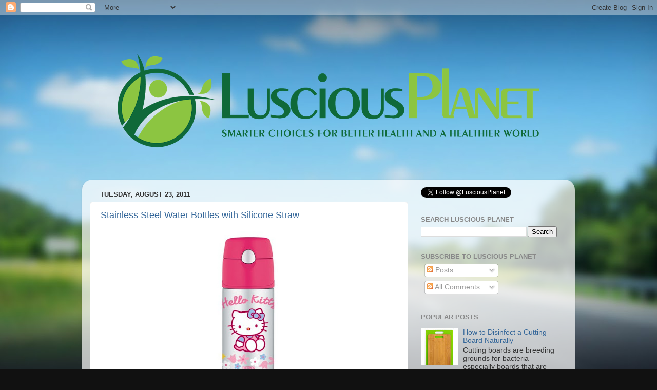

--- FILE ---
content_type: text/html; charset=utf-8
request_url: https://www.google.com/recaptcha/api2/aframe
body_size: 268
content:
<!DOCTYPE HTML><html><head><meta http-equiv="content-type" content="text/html; charset=UTF-8"></head><body><script nonce="wVDp2VMJQFm9auVYm1tX8A">/** Anti-fraud and anti-abuse applications only. See google.com/recaptcha */ try{var clients={'sodar':'https://pagead2.googlesyndication.com/pagead/sodar?'};window.addEventListener("message",function(a){try{if(a.source===window.parent){var b=JSON.parse(a.data);var c=clients[b['id']];if(c){var d=document.createElement('img');d.src=c+b['params']+'&rc='+(localStorage.getItem("rc::a")?sessionStorage.getItem("rc::b"):"");window.document.body.appendChild(d);sessionStorage.setItem("rc::e",parseInt(sessionStorage.getItem("rc::e")||0)+1);localStorage.setItem("rc::h",'1769085488625');}}}catch(b){}});window.parent.postMessage("_grecaptcha_ready", "*");}catch(b){}</script></body></html>